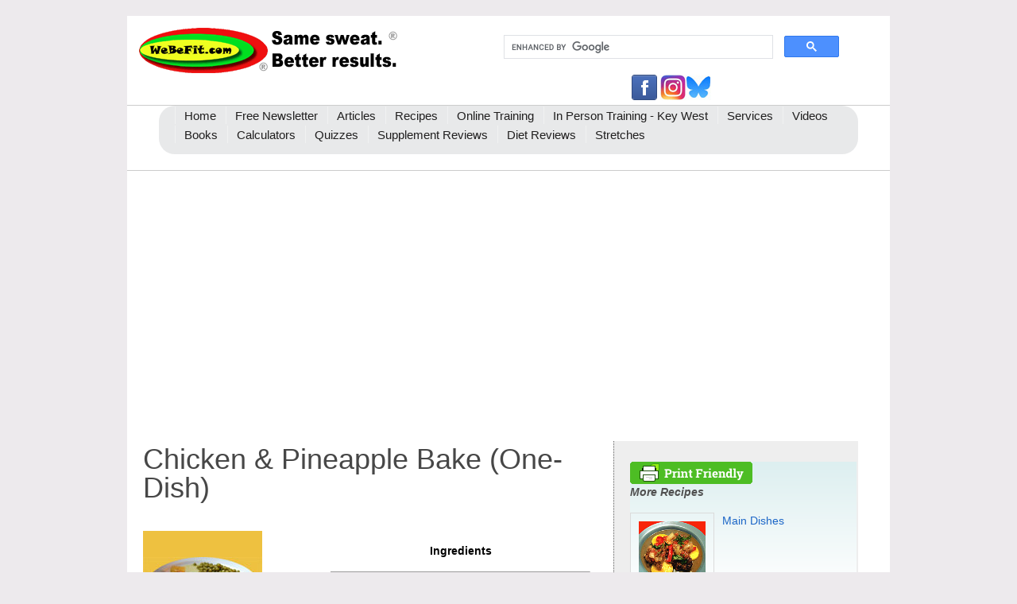

--- FILE ---
content_type: text/html
request_url: https://www.webefit.com/Recipes/Main_Dishes/rec_mnd_044.html
body_size: 3381
content:
<!DOCTYPE html PUBLIC "-//W3C//DTD XHTML 1.0 Transitional//EN" "http://www.w3.org/TR/xhtml1/DTD/xhtml1-transitional.dtd">

<html xmlns="https://www.w3.org/1999/xhtml"><!-- InstanceBegin template="../../Templates/main_page.dwt" codeOutsideHTMLIsLocked="false" -->
 
<head>
<!-- Google tag (gtag.js) -->
<script async src="https://www.googletagmanager.com/gtag/js?id=G-HJ8LVHZLM9"></script>
<script>
  window.dataLayer = window.dataLayer || [];
  function gtag(){dataLayer.push(arguments);}
  gtag('js', new Date());

  gtag('config', 'G-HJ8LVHZLM9');
</script>
  <meta name="viewport" content="width=device-width, initial-scale=1" />
  <meta http-equiv="Content-Type" content="text/html; charset=utf-8" />
  <!-- InstanceBeginEditable name="doctitle" -->
<title>Chicken &amp; Pineapple Bake (One-Dish)</title>
<meta name="Description" content="Chicken & Pineapple Bake (One-Dish)" />
<meta name="Author" content="Eden Entertainment Limited, Inc. and WeBeFit." />
<meta name="keywords" content="WeBeFit Recipes, WeCookFit, Healthy Recipes, Appetizers" />
<meta name="Copyright" content="Eden Entertainment Limited, Inc." />
<meta name="pinterest" content="nopin" />
<meta name="Rating" content="General" />
<meta name="Revisit-After" content="7 Days" />
<!-- InstanceEndEditable -->
 <link href="../../stylesheets/reset.css" rel="stylesheet" type="text/css" />
  <link href="../../stylesheets/index.css" rel="stylesheet" type="text/css" />
<script type="text/javascript" src="../../scripts/browser-compatibility.js"></script>
  <!-- InstanceBeginEditable name="head" -->
<style type="text/css">
.main_wrapper.cf .content.cf .about_content .team_box.cf .team_text hr {
	color: #000;
}
</style>
<!-- InstanceEndEditable -->
  <script type="text/javascript" src="../../includes/extendjQuery.js"></script>
  <link href="https://fonts.googleapis.com/css?family=Roboto:400,300,300italic,400italic,500,500italic,700,700italic,900,900italic" rel="stylesheet" type="text/css" />
  <link href="https://fonts.googleapis.com/css?family=Roboto:400,300,300italic,400italic,500,500italic,700,700italic,900,900italic" rel="stylesheet" type="text/css" />
  <link href="https://fonts.googleapis.com/css?family=Open+Sans:300italic,400italic,600italic,700italic,800italic,400,600,300,700,800" rel="stylesheet" type="text/css" />
  <link href="https://fonts.googleapis.com/css?family=Roboto:400,300,300italic,400italic,500,500italic,700,700italic,900,900italic" rel="stylesheet" type="text/css" />
  <link href="https://fonts.googleapis.com/css?family=Open+Sans:300italic,400italic,600italic,700italic,800italic,400,600,300,700,800" rel="stylesheet" type="text/css" />
  <link href="https://fonts.googleapis.com/css?family=Open+Sans:300italic,400italic,600italic,700italic,800italic,400,600,300,700,800" rel="stylesheet" type="text/css" />
  <link href="https://fonts.googleapis.com/css?family=Open+Sans:300italic,400italic,600italic,700italic,800italic,400,600,300,700,800" rel="stylesheet" type="text/css" />
  <script type="text/javascript" src="../../includes/FlexiMenus2/fleximenus2.js"></script>
  <link href="../../includes/FlexiMenus2/CSSMenu_CSSMenu1.css" rel="stylesheet" type="text/css" />
  <link rel="shortcut icon" href="/favicon_new.ico">
</head>
 <body>
  <div class="main_wrapper cf">
   <div class="btns">
    <div class="logo_holder"></div>
    <div class="search_holder">
	<script async src="https://cse.google.com/cse.js?cx=f6e2051cb5c214a78">
</script>
<div class="gcse-search"></div>
	<script type="text/javascript" src="https://www.google.com/coop/cse/brand?form=cse-search-box&amp;lang=en"></script>
     <div align="center"><a href="https://www.facebook.com/WeBeFit" target="new"><img src="../../images/xtd_facebook_button.png" width="32" height="32" alt="Facebook" longdesc="https://www.facebook.com/WeBeFit"/></a>  <a href="https://www.instagram.com/webefit/" target="new"><img src="../../images/InstagramLogo.jpg" width="32" height="32" alt="Instagram" longdesc="https://twitter.com/WeBeFit"/></a><a href="https://bsky.app/profile/webefit.bsky.social" target="new"><img src="../../images/BlueSkyLogo.jpg" width="32" height="32" alt="Blue Sky Social" /></a></div>
    </div>
    <div class="nav_holder cf">
     <form id="form1" name="form1" enctype="multipart/form-data" method="post" action=""></form>
     <div id="CSSMenu1_container" class="FM2_CSSMenu1_container">
<ul id="CSSMenu1" class="FM2_CSSMenu1">
  <!-- version=2.0.217;name=CSSMenu1;baseskin=skin14;colorscheme=light_blue;type=horizontal; -->
  <li> <a href="../../index.html" target="_self"><font class="leaf">Home</font></a> </li>
  <li> <a href="../../resources/mailer.html" target="_self"><font class="leaf">Free Newsletter</font></a> </li>
  <li> <a href="../../articles/articles_Main.html" target="_self"><font class="leaf">Articles</font></a> </li>
  <li> <a href="../recipes.html" target="_self"><font class="leaf">Recipes</font></a> </li>
  <li> <a href="../../resources/onlinetraining.html" target="_self"><font class="leaf">Online Training</font></a> </li>
  <li> <a href="../../resources/contact.html" target="_self"><font class="leaf">In Person Training - Key West</font></a> </li>
  <li> <a href="../../fitnessprograms/Fitness_Programs.html" target="_self"><font class="leaf">Services</font></a> </li>
  <li> <a href="../../slideshows/Videos.html" target="_self"><font class="leaf">Videos</font></a> </li>
  <li> <a href="../../books/Books.html" target="_self"><font class="leaf">Books</font></a> </li>
  <li> <a href="../../Calculators/calculators.html" target="_self"><font class="leaf">Calculators</font></a> </li>
  <li> <a href="../../Calculators/Quizzes.html" target="_self"><font class="leaf">Quizzes</font></a> </li>
  <li> <a href="../../supplements/SupplementMain.html" target="_self"><font class="leaf">Supplement Reviews</font></a> </li>
  <li> <a href="../../Diets/Diets_Main.html" target="_self"><font class="leaf">Diet Reviews</font></a> </li>
  <li> <a href="../../Stretch/Stretch_Main.html" target="_self"><font class="leaf">Stretches</font></a> </li>
</ul>
<script type="text/javascript">
       registerFlexiCSSMenu("CSSMenu1", {"menuType":"horizontal","effectSub":{"name":"slide","direction":"up","duration":250,"easing":"swing","useFade":true},"effectRest":{"name":"slide","direction":"left","duration":250,"easing":"swing","useFade":true},"effectSubTwo":null,"options":{"preset":"fixed","enableTablet":true,"enableMobile":true,"mobileMaxWidth":640,"tabletMaxWidth":1023,"tabletCloseBtnLabel":"Close","tabletCloseBtnEnable":true,"align":"center"}});
      </script>
     </div> <a class="FM2_mobile_button" id="FM2_CSSMenu1_mobile_button"><span class="caption">Menu</span></a> 
    </div>
   </div>
   <div class="content cf"> <!-- InstanceBeginEditable name="ContentRegion" -->
    <div class="about_content">
      <h2 class="title">Chicken &amp; Pineapple Bake (One-Dish)</h2>
      <div class="team_box cf">
        <div class="team_image_holder">
          <p><font size="-1"><img src="Main_Dish_Images/Food_Chicken_Pineapple.jpg" border="0" alt="Chicken and Pineapple Bake" /></font></p>
          <p align="left">Chicken and Pineapple Bake<br />
            (With Peas)</p>
          <p align="left">Calories 275 (12% from fat)<br />
            Fat 3.6 gram<br />
            Saturated Fat 1 gram<br />
            Trans Fat 0 gram
            <br />
            Cholesterol 73 mg.<br />
            Sodium 77 mg.<br />
            Carb. 28 gram<br />
            Fiber 3 gram<br />
            Sugar 20 gram<br />
            Sugar Alcohol 0 gram
            <br />
            Protein 30 gram<br />
          </p>
          <p align="left">Chicken and Pineapple Bake<br />
            (Without Peas)</p>
          <p align="left">Calories 222 (13% from fat)<br />
            Fat 3 gram<br />
            Saturated Fat 1 gram<br />
            Cholesterol 73 mg.<br />
            Sodium 69 mg.<br />
            Carb. 19 gram<br />
            Fiber .5 gram<br />
            Sugar 16.5 gram<br />
            Sugar Alcohol 0 gram
            <br />
            Protein 27 gram        </p>
        </div>
        <div class="team_text">
          <p align="center"><strong>Ingredients</strong></p>
          <hr align="left" />
          <p align="left">1 can (8 oz) Chunk Pineapple in unsweetened pineapple juice</p>
          <p align="left">4 skinless, boneless chicken breasts (Average weight is 4 oz. raw per chicken breast.)</p>
          <p align="left">1/4 can calcium enriched frozen concentrated orange juice</p>
          <p align="left">4 tsp cinnamon powder</p>
          <p align="left">1 can (15 oz.) no salt added peas<br />
            (Serving size is 1/4 can per person.)</p>
        </div>
      </div>
      <hr align="left" />
      <p align="left">1. Rinse off chicken breast and place in 2 quart shallow baking dish. Pour pineapple and frozen orange juice concentrate in with chicken. Sprinkle 1 tsp. of cinnamon on top of each chicken breast.</p>
      <p align="left">2. COVER and bake at 375 degrees for 45 minutes or until chicken is done. (Chicken is done when it is no longer pink inside.)</p>
      <p align="left">3. Heat up peas and serve.</p>
      <p align="right"><font size="-1"><b>Yield: 4 Servings</b></font></p>
      <hr align="left" />
      <font size="-1"><p align="center"><script async src="//pagead2.googlesyndication.com/pagead/js/adsbygoogle.js"></script>
<!-- Horizontal Banner 320x100 -->
<ins class="adsbygoogle"
     style="display:inline-block;width:320px;height:100px"
     data-ad-client="ca-pub-5324659036618491"
     data-ad-slot="1157139832"></ins>
<script>
(adsbygoogle = window.adsbygoogle || []).push({});
</script><img src="Main_Dish_Images/Food_Chicken_PineappleLT_27.jpg" width="272" height="272" alt="Chicken &amp; Pineapple Bake (One-Dish)" />&nbsp;<br />
      </font>      
      <div class="team_box cf">
        <div class="team_image_holder">
          <p align="center"><img src="../recipe_images/Freezer_Frd_lrg.jpg" alt="This is a Freezer Friendly Recipe!" height="63" width="100" border="0" /></p>
        </div>
        <div class="team_text">
          <p align="left">Freeze individual portions for easy re-heating later.</p>
          <p align="left">Re-heat each chicken breast for approximately 6 to 7 minutes in the microwave.        </p>
        </div>
      </div>
    </div>
    <div class="about_sidebar">
      <ul class="team_list cf">
        <li class="employee"><script>var pfHeaderImgUrl = '';var pfHeaderTagline = '';var pfdisableClickToDel = 0;var pfHideImages = 0;var pfImageDisplayStyle = 'right';var pfDisablePDF = 0;var pfDisableEmail = 0;var pfDisablePrint = 0;var pfCustomCSS = '';var pfBtVersion='1';(function(){var js, pf;pf = document.createElement('script');pf.type = 'text/javascript';if('https:' == document.location.protocol){js='https://pf-cdn.printfriendly.com/ssl/main.js'}else{js='http://cdn.printfriendly.com/printfriendly.js'}pf.src=js;document.getElementsByTagName('head')[0].appendChild(pf)})();</script><a href="http://www.printfriendly.com" style="color:#6D9F00;text-decoration:none;" class="printfriendly" onclick="window.print();return false;" title="Printer Friendly and PDF"><img style="border:none;-webkit-box-shadow:none;box-shadow:none;" src="http://cdn.printfriendly.com/pf-button-big.gif" alt="Print Friendly and PDF"/></a>  <br />
          <em><strong>More Recipes</strong></em>
          <h4><a href="../recipe_main_dishes.html"><img class="image_employee" alt="Main Dishes" src="Main_Dish_Images/ChickenCacciatore.jpg"/></a><a href="../recipe_main_dishes.html" style="text-decoration:none">Main Dishes</a></h4>
          <br />
          <br />
<br />
        </li>
        <li class="employee">
          <div align="left"><a href="../recipe_appetizers.html">Appetizers</a><br />
            <a href="../recipe_breakfast.html">Breakfast</a><br />
            <a href="../recipe_sandwiches.html">Sandwiches</a><br />
            <a href="../recipe_casseroles.html" title="Casseroles">Casseroles </a><br />
            <a href="../recipe_crockpot.html">Crock Pot / Slow Cooker </a><br />
            <a href="../recipe_instantpot.html">Instant Pot </a><br />
            <a href="../recipe_sides.html">Side Dishes</a><br />
            <a href="../recipe_snacks.html">Snacks </a><br />
            <a href="../recipe_salads.html">Salads</a><br />
            <a href="../recipe_soups.html">Soups</a><br />
            <a href="../recipe_bars.html">Protein Bars</a><br />
            <a href="../recipe_shakes.html">Protein Shakes </a><br />
          <a href="../recipe_desserts.html">Desserts </a></div>
        </li>
        <h3>
        </h3>

      <p align="center"><script async src="//pagead2.googlesyndication.com/pagead/js/adsbygoogle.js"></script>
<!-- Square - 200x200 -->
<ins class="adsbygoogle"
     style="display:inline-block;width:200px;height:200px"
     data-ad-client="ca-pub-5324659036618491"
     data-ad-slot="8026101833"></ins>
<script>
(adsbygoogle = window.adsbygoogle || []).push({});
</script><br></ul>
    </div>
    <div align="center"></div>
  <!-- InstanceEndEditable -->
   </div>
   <div class="footer cf">
    <p class="rights">© 2002 - 2025 Eden Entertainment Ltd. Inc. and WeBeFit.com ® | <a href="../../Privacy_Forms/policies_main.html">Legal &amp; Privacy Policies</a> | <a href="../../resources/contact.html">Contact</a> | <a href="../../index.html">Home</a>    </p>
   </div>
  </div>
  
 </body>

<!-- InstanceEnd --></html>

--- FILE ---
content_type: text/html; charset=utf-8
request_url: https://www.google.com/recaptcha/api2/aframe
body_size: 115
content:
<!DOCTYPE HTML><html><head><meta http-equiv="content-type" content="text/html; charset=UTF-8"></head><body><script nonce="28RPc54q5AF5qM4X7_wqhw">/** Anti-fraud and anti-abuse applications only. See google.com/recaptcha */ try{var clients={'sodar':'https://pagead2.googlesyndication.com/pagead/sodar?'};window.addEventListener("message",function(a){try{if(a.source===window.parent){var b=JSON.parse(a.data);var c=clients[b['id']];if(c){var d=document.createElement('img');d.src=c+b['params']+'&rc='+(localStorage.getItem("rc::a")?sessionStorage.getItem("rc::b"):"");window.document.body.appendChild(d);sessionStorage.setItem("rc::e",parseInt(sessionStorage.getItem("rc::e")||0)+1);localStorage.setItem("rc::h",'1770032241415');}}}catch(b){}});window.parent.postMessage("_grecaptcha_ready", "*");}catch(b){}</script></body></html>

--- FILE ---
content_type: text/css
request_url: https://www.webefit.com/stylesheets/index.css
body_size: 3865
content:
body img {
    height: auto;
    max-width:100%;
}
body ul {
    list-style-type: none;
    padding-left:0px;
}
.main_wrapper {
    background-color:#FFFFFF;
    height:auto;
    margin-bottom:0;
    padding:10px;
    margin-left:auto;
    margin-right:auto;
}
.footer {
    background-color:#EDEAED;
    padding:10px;
}
.header {
    margin-top:0px;
    background-image:-webkit-gradient(linear, left top, left bottom, color-stop(0%, #f0f0f0), color-stop(25%, #f5f5f5), color-stop(47%, #fcfcff), color-stop(82%, #ffffff), color-stop(100%, white));
    background-image:-webkit-linear-gradient(top, #f0f0f0 0%, #f5f5f5 25%, #fcfcff 47%, #ffffff 82%, white 100%);
    background-image:-moz-linear-gradient(top, #f0f0f0 0%, #f5f5f5 25%, #fcfcff 47%, #ffffff 82%, white 100%);
    background-image:-o-linear-gradient(top, #f0f0f0 0%, #f5f5f5 25%, #fcfcff 47%, #ffffff 82%, white 100%);
    background-image:-ms-linear-gradient(top, #f0f0f0 0%, #f5f5f5 25%, #fcfcff 47%, #ffffff 82%, white 100%);
    background-image:linear-gradient(to bottom, #f0f0f0 0%, #f5f5f5 25%, #fcfcff 47%, #ffffff 82%, white 100%);
    min-height:148px;
}
.logo_holder {
    padding:10px;
    min-height:71px;
    background:url("../images/WeBeFitMainLogo_01.gif") no-repeat center top;
}
.search_holder {
    margin-top:10px;
    min-height:42px;
    padding-top:15px;
    padding-right:10px;
}
.FM2_CSSMenu1_container {
    min-height: 61px;
}
.form {
    margin-top: 0em;
    min-height:28px;
    margin-bottom:0em;
    padding-top:0px;
    width:228px;
    margin-left:auto;
    margin-right:auto;
}
.search_box {
    height: 28px;
    font-family: Arial, Helvetica, sans-serif;
    color: #9F9F9F;
    line-height: 28px;
    padding-left: 12px;
    padding-right: 10px;
    display: block;
    border: none;
    outline: none;
    background-image:-webkit-gradient(linear, left top, left bottom, color-stop(0%, #d8d8db), color-stop(100%, #f2eff2));
    background-image:-webkit-linear-gradient(top, #d8d8db 0%, #f2eff2 100%);
    background-image:-moz-linear-gradient(top, #d8d8db 0%, #f2eff2 100%);
    background-image:-o-linear-gradient(top, #d8d8db 0%, #f2eff2 100%);
    background-image:-ms-linear-gradient(top, #d8d8db 0%, #f2eff2 100%);
    background-image:linear-gradient(to bottom, #d8d8db 0%, #f2eff2 100%);
    float:left;
}
.search_box_align {
    margin-left: 0px;
}
.gobox {
    cursor: pointer;
    width:29px;
    height:28px;
    display:block;
    float:left;
    max-width:0none;
}
.hmenubar {
    width:auto;
    text-align: center;
    font-size: 0px;
    letter-spacing: 0px;
    word-spacing: 0px;
    display:none;
    margin-top:10px;
    margin-bottom:10px;
    padding:10px;
}
.hmenubar li {
    position: relative;
    border-right: #CCC 1px solid;
}
.hmenubar li a {
    font-family:'Antic', sans-serif;
    font-size: 14px;
    display: block;
    text-decoration: none;
    text-transform: uppercase;
    text-align: center;
    -webkit-border-radius:2px;
    -moz-border-radius:2px;
    border-radius:2px;
    height: auto;
    line-height: 37px;
    color: #797979;
    padding: 0 5px;
}
.hmenubar li a:hover {
    background-image:-webkit-gradient(linear, left top, left bottom, color-stop(0%, #00bffe), color-stop(100%, #047ad4));
    background-image:-webkit-linear-gradient(top, #00bffe 0%, #047ad4 100%);
    background-image:-moz-linear-gradient(top, #00bffe 0%, #047ad4 100%);
    background-image:-o-linear-gradient(top, #00bffe 0%, #047ad4 100%);
    background-image:-ms-linear-gradient(top, #00bffe 0%, #047ad4 100%);
    background-image:linear-gradient(to bottom, #00bffe 0%, #047ad4 100%);
    color: #FFF;
}
.hmenubar li a.clicked {
    background-image:-webkit-gradient(linear, left top, left bottom, color-stop(0%, #00bffe), color-stop(100%, #047ad4));
    background-image:-webkit-linear-gradient(top, #00bffe 0%, #047ad4 100%);
    background-image:-moz-linear-gradient(top, #00bffe 0%, #047ad4 100%);
    background-image:-o-linear-gradient(top, #00bffe 0%, #047ad4 100%);
    background-image:-ms-linear-gradient(top, #00bffe 0%, #047ad4 100%);
    background-image:linear-gradient(to bottom, #00bffe 0%, #047ad4 100%);
    color: #FFF;
}
.nav_holder {
    border-top:1px solid #CCC;
    border-bottom:1px solid #CCC;
    min-height:49px;
    padding-top:15px;
}
.nav_holder:hover {
}
.slideshow {
    margin-top:15px;
    border-bottom-width:1px;
    border-bottom-style:solid;
    border-bottom-color:rgb(204, 204, 204);
    background:url("../images/home_slideshow_placeholder.jpg") no-repeat center top;
    padding:10px;
    min-height:369px;
}
.hover_boxes {
    margin-top:25px;
    cursor:pointer;
    min-height:558px;
}
.box_area {
    background-color:#3B3B3B;
    color:#6C6B6B;
    padding:20px 10px;
    min-height:156px;
    border-left:1px solid;
    border-top:1px none #FFFFFF;
    border-right:1px solid;
    border-bottom:1px solid;
}
.box_area:hover {
    background-color: #D6D3D6;
}
.box_area:hover span {
    color: #6C6B6B;
}
.box_area:hover h2 {
    color: #3B3B3B;
}
.about_us {
    margin-top:36px;
    padding-top:20px;
    padding-bottom:20px;
}
.news_feed {
    border-right:0px dotted;
}
.news_list {
    font-family : Arial, Helvetica, sans-serif;
    text-align : center;
    font-size : 14px;
    line-height : 250%;
    padding:10px;
    min-height:10px;
}
.news_list li {
    line-height: 157%;
    min-height:135px;
}
body {
    font-family: Arial, Helvetica, sans-serif;
    text-align: center;
    line-height: 157%;
    color: #505050;
    font-size: 14px;
    letter-spacing:0px;
    background-color:#EDEAED;
}
body h2 {
    color: white;
    font: normal 36px/40px Arial, Helvetica, sans-serif;
    padding:0;
    line-height: 100%;
    margin-top:0;
    margin-bottom:0;
}
body h3 {
    color: #666;
    font-size: 18px;
    font-weight: bold;
    line-height: 100%;
}
body p {
    font-size: 14px;
}
body a {
    color: #1C66C7;
    font-weight: normal;
}
.description_text {
    color: #B8B8B8;
    font: normal 12px/16px Arial, Helvetica, sans-serif;
    background-color: inherit;
    margin-top:24px;
    margin-bottom:0;
}
.button {
    display: block;
    width: 113px;
    color: white;
    text-decoration:none;
    font: bold 12px/35px Arial, Helvetica, sans-serif;
    text-align: center;
    border-color:#0162B2;
    border-style:solid;
    border-width:1px;
    background-image:-webkit-gradient(linear, left top, left bottom, color-stop(0%, #00bffe), color-stop(100%, #047ed5));
    background-image:-webkit-linear-gradient(top, #00bffe 0%, #047ed5 100%);
    background-image:-moz-linear-gradient(top, #00bffe 0%, #047ed5 100%);
    background-image:-o-linear-gradient(top, #00bffe 0%, #047ed5 100%);
    background-image:-ms-linear-gradient(top, #00bffe 0%, #047ed5 100%);
    background-image:linear-gradient(to bottom, #00bffe 0%, #047ed5 100%);
    -webkit-border-radius:2px;
    -moz-border-radius:2px;
    border-radius:2px;
    margin-top:18px;
    margin-bottom:0;
    margin-left:auto;
    margin-right:auto;
}
.button:hover {
    -webkit-border-radius:2px;
    border-color:#0162B2;
    border-style:solid;
    background-image:-webkit-gradient(linear, left top, left bottom, color-stop(0%, #047ed5), color-stop(100%, #00bffe));
    background-image:-webkit-linear-gradient(top, #047ed5 0%, #00bffe 100%);
    background-image:-moz-linear-gradient(top, #047ed5 0%, #00bffe 100%);
    background-image:-o-linear-gradient(top, #047ed5 0%, #00bffe 100%);
    background-image:-ms-linear-gradient(top, #047ed5 0%, #00bffe 100%);
    background-image:linear-gradient(to bottom, #047ed5 0%, #00bffe 100%);
    -moz-border-radius:2px;
    border-radius:2px;
}
h2.title {
    color: #474747;
    margin-top:0;
    margin-bottom:20px;
}
.employee {
    clear: both;
    min-height: 110px;
    margin-top:10px;
    margin-bottom:10px;
    background-image:-webkit-gradient(linear, left top, left bottom, color-stop(0%, #ddeff0), color-stop(100%, #FFFFFF));
    background-image:-webkit-linear-gradient(top, #ddeff0 0%, #FFFFFF 100%);
    background-image:-moz-linear-gradient(top, #ddeff0 0%, #FFFFFF 100%);
    background-image:-o-linear-gradient(top, #ddeff0 0%, #FFFFFF 100%);
    background-image:-ms-linear-gradient(top, #ddeff0 0%, #FFFFFF 100%);
    background-image:linear-gradient(to bottom, #ddeff0 0%, #FFFFFF 100%);
}
.client_review {
    padding-bottom:20px;
}
.description_button {
    font-family: Arial, Helvetica, sans-serif;
    font-size: 12px;
    line-height: 28px;
    color: #919191;
    width: 108px;
    height: 37px;
    text-align: center;
    background-color: #D5D5D5;
    display: block;
    text-decoration:none;
    margin-top:0;
    margin-bottom:20px;
    margin-left:auto;
    margin-right:auto;
    padding-top:10px;
}
.description_button:hover {
    color: #FFF;
    background-color:#3B3B3B;
}
.news {
    margin-top:25px;
    font-family: Arial, Helvetica, sans-serif;
    font-size: 12px;
    line-height: 16px;
    color: #01B6F9;
    font-weight: bold;
    background-color: inherit;
    text-align:left;
}
.paragraph {
    font-family: Arial, Helvetica, sans-serif;
    font-size: 12px;
    line-height: 16px;
    color: #919191;
    background-color: inherit;
    margin-top: 10px;
}
.client {
    width:96px;
    height:99px;
    background-color:#EAEAEA;
    padding:10px;
    float:left;
    border:#CCC 1px solid;
    margin-right:20px;
}
.review_text {
    padding:0 10px 10px 10px;
    min-height:119px;
}
.revtitle {
    font-family: Arial, Helvetica, sans-serif;
    font-size: 16px;
    line-height: 18px;
    color: #3B3B3B;
    background-color: inherit;
    padding:0;
    margin-top:0;
    margin-bottom:20px;
    text-align:left;
}
.revtext {
    font-family: Arial, Helvetica, sans-serif;
    font-size: 12px;
    line-height: 16px;
    color: #919191;
    background-color: inherit;
    margin-top:3px;
    margin-bottom:0;
    text-align:left;
}
.readmore_review {
    font-family:Arial, Helvetica, sans-serif;
    font-size:12px;
    line-height:16px;
    font-weight:bold;
    color:rgb(145, 145, 145);
    margin-top:15px;
    display:block;
    text-decoration:none;
    text-align:left;
    min-height:15px;
    background:no-repeat left center;
    padding-left:0px;
}
.readmore_review:hover {
    color:rgb(1, 182, 249);
    background-image:url(../images/arowreadmorehover.png);
    background-repeat:no-repeat;
    background-position:66px 5px;
}
.rights {
    font-family: Arial, Helvetica, sans-serif;
    font-size: 12px;
    color: #3B3B3B;
    background-color: inherit;
    text-align: center;
    margin-top:0em;
    margin-bottom:0em;
}
a.privacy {
    font-family: Arial, Helvetica, sans-serif;
    font-size: 12px;
    line-height: 16px;
    color: #0A93C9;
    background-color: inherit;
    text-decoration:none;
}
a.privacy:hover {
    text-decoration:underline;
}
/*about.css starts here */
 .content {
    margin-top:25px;
}
.services_list {
    font-family : Arial, Helvetica, sans-serif;
    text-align : center;
    font-size : 14px;
    line-height : 250%;
    padding:10px;
    min-height:10px;
    margin-left:auto;
    margin-right:auto;
}
.services_list li {
    line-height: 157%;
}
.main_form_holder {
    margin-top:20px;
    margin-bottom:20px;
}
.form_main_holder {
    min-height: 485px;
    padding:0 20px;
    margin-top:20px;
    margin-bottom:20px;
    border-right:1px dotted #000000;
}
.main_map_holder {
    margin-top:20px;
    margin-bottom:20px;
    padding-top:0;
    padding-bottom:0;
}
.about_content {
    border-right:1px dotted;
    padding-top:5px;
    padding-bottom:0;
}
.about_sidebar {
    padding-top:5px;
    background-color:#eeeeee;
}
.about_sidebar_align {
    margin-right: auto;
}
.about_sidebar_align {
    margin-left: auto;
}
.element {
    width: 607px;
    margin-left:auto;
    margin-right:auto;
    background-color:#eeeeee;
}
.team_list {
    font-family : Arial, Helvetica, sans-serif;
    text-align : center;
    font-size : 14px;
    line-height : 250%;
    padding:10px;
    min-height:10px;
}
.team_list li {
    line-height: 157%;
}
.company_description {
    font-family: Arial, Helvetica, sans-serif;
    font-size: 12px;
    line-height: 16px;
    color: #919191;
    background-color: inherit;
}
.about_list {
    padding:10px;
    min-height:10px;
}
.about_list li {
    padding-bottom:9px;
    background-image:url(../images/arowreadmore.png);
    background-repeat:no-repeat;
    background-position:0px 5px;
    padding-left:16px;
}
.about_list a {
    font-family: Arial, Helvetica, sans-serif;
    font-size: 12px;
    line-height: 16px;
    color: #919191;
    background-color: inherit;
    display: block;
    text-decoration: none;
}
.about_list a:hover {
    color:#666;
}
.team_image_holder {
    padding:10px;
    min-height:10px;
}
.team_image_holder {
    padding:10px;
    min-height:10px;
}
.team_text {
    padding:10px;
    min-height:10px;
}
.team_text {
    font-family: Arial, Helvetica, sans-serif;
    color: #919191;
    background-color: inherit;
    padding:10px;
}
.about_team {
    font-size: 12px;
    line-height: 16px;
}
.about_list li {
    color: #616061;
}
.image_employee {
    border-color: #DBDBDB;
    border-style:solid;
    height:84px;
    border-width:1px;
    width:84px;
    padding:10px;
    margin-left:auto;
    margin-right:auto;
    display:block;
    margin-bottom:10px;
}
.about_sidebar p {
    font-family: Arial, Helvetica, sans-serif;
    font-size: 11px;
    line-height: 16px;
    color: #919191;
    background-color: inherit;
    width: auto;
    margin-top: 8px;
}
.em_pos {
    color: #3B3B3B;
    font-size: 11px;
    text-align:left;
}
.team_img {
    border-color: #CCCCCC;
    border-style:solid;
    min-height:164px;
    border-width:1px;
    padding:10px;
    width:184px;
    margin-top:20px;
}
.name, .email, .phone {
    width: 137px;
}
.confirm label {
    display: block;
    position: relative;
    min-height: 60px;
}
.confirm input {
    display: block;
    outline: none;
    padding: 0 15px;
    width: 80%;
    height: 48px;
    font-family: Arial, Helvetica, sans-serif;
    font-size: 12px;
    line-height: 16px;
    color: #919191;
    background-color: white;
    border: 1px solid #E7E7E7;
    margin-top:0;
    margin-bottom:10px;
    margin-left:auto;
    margin-right:auto;
}
.confirm label.message {
    min-height: 170px;
    width:110px;
}
.confirm textarea {
    resize: none;
    overflow: auto;
    display: block;
    outline: none;
    padding: 10px 15px;
    width: 80%;
    height: 128px;
    font-family: Arial, Helvetica, sans-serif;
    font-size: 12px;
    line-height: 16px;
    color: #919191;
    background-color: white;
    border: 1px solid #E7E7E7;
    margin-top:0;
    margin-bottom:10px;
    margin-left:auto;
    margin-right:auto;
}
.button-small {
    min-width: 89px;
    padding-left: 10px;
    padding-right: 10px;
    text-align: center;
    display: inline-block;
    color: #FCFBF7;
    font: bold 12px/35px Arial, Helvetica, sans-serif;
    line-height: 27px;
    -webkit-border-radius: 2px;
    position: relative;
    margin-right:20px;
    text-decoration:none;
    background-image: -webkit-gradient(linear, left top, left bottom, color-stop(0%, #00BFFE), color-stop(100%, #047ED5));
    background-image: -webkit-linear-gradient(top, #00BFFE 0%, #047ED5 100%);
    background-image: -moz-linear-gradient(top, #00BFFE 0%, #047ED5 100%);
    background-image: -o-linear-gradient(top, #00BFFE 0%, #047ED5 100%);
    background-image: -ms-linear-gradient(top, #00BFFE 0%, #047ED5 100%);
    background-image: linear-gradient(to bottom, #00BFFE 0%, #047ED5 100%);
    -moz-border-radius: 2px;
    border-radius: 2px;
    width:89px;
    min-height:34px;
    padding-top:10px;
}
.button-small:hover {
    background-image:-webkit-gradient(linear, left top, left bottom, color-stop(0%, #047ed5), color-stop(100%, #00bffe));
    background-image:-webkit-linear-gradient(top, #047ed5 0%, #00bffe 100%);
    background-image:-moz-linear-gradient(top, #047ed5 0%, #00bffe 100%);
    background-image:-o-linear-gradient(top, #047ed5 0%, #00bffe 100%);
    background-image:-ms-linear-gradient(top, #047ed5 0%, #00bffe 100%);
    background-image:linear-gradient(to bottom, #047ed5 0%, #00bffe 100%);
}
.google_map {
    padding:10px;
}
.company_address_text {
    margin-top:30px;
    font-family: Arial, Helvetica, sans-serif;
    font-size: 12px;
    line-height: 16px;
    color: #919191;
    background-color: inherit;
}
.company_name {
    font-family: Arial, Helvetica, sans-serif;
    font-size: 14px;
    line-height: 16px;
    color: #01B6F9;
    font-weight: bold;
    background-color: inherit;
}
.services_holder {
    clear: both;
    min-height: 600px;
    margin-bottom:20px;
}
.services_row {
    clear: both;
    min-height: 170px;
    margin-top:30px;
    padding-bottom:30px;
}
.service_nugget {
    min-height: 191px;
    margin-left: 0px;
    margin-bottom:30px;
    display:inline-block;
}
.image {
    padding-top:10px;
    padding-bottom:10px;
}
.services_main_text {
    font-family: Arial, Helvetica, sans-serif;
    font-size: 12px;
    line-height: 16px;
    color: #919191;
    border-right-width:1px;
    border-bottom:1px dotted #303030;
    padding:10px;
}
.service_text {
    font-family: Arial, Helvetica, sans-serif;
    font-size: 13px;
    line-height: 16px;
    color: #919191;
    padding-right:10px;
    margin-top:10px;
    margin-bottom:10px;
}
.service_title:hover {
    color: #01B6F9;
    cursor:pointer;
}
h3.service_title {
    min-height: 13px;
    margin-top: 0px;
    margin-bottom: 15px;
    font-size: 18px;
    line-height: 110%;
    color: #474747;
    font-weight: lighter;
}
.nav_holder select {
    display: inline-block;
    width: 90%;
    height: 30px;
}
.contact_form_unit_wrapper {
    width: auto;
    min-height: 299px;
    float: none;
}
.contact_form {
    float: none;
}
.btns {
    min-height: 34px;
}
#imageField4 {
    padding:4px;
}
.element1 {
    background-color: #ffffcc;
}
.customClass35 {
    margin-left: auto;
    margin-right:auto;
    background-color:#eeeeee;
}
.element6 {
    background-color: #ffffcc;
}
.customClass36 {
    background-color: #ffffcc;
}
.customClass37 {
    background-color: #ffffcc;
}
.element2 {
    background-color: #ffffcc;
}
.element7 {
    background-color: #ffffcc;
}
.customClass39 {
    background-color: #ffffcc;
}
.customClass15 {
    background-color: #ffffcc;
}
.customClass26 {
    background-color: #ffffcc;
}
.customClass19 {
    background-color: #ffffcc;
}
.customClass16 {
    background-color: #ffffcc;
}
.customClass27 {
    background-color: #ffffcc;
}
.customClass20 {
    background-color: #ffffcc;
}
.customClass17 {
    background-color: #ffffcc;
}
.customClass28 {
    background-color: #ffffcc;
}
.customClass21 {
    background-color: #ffffcc;
}
.customClass18 {
    background-color: #ffffcc;
}
.customClass29 {
    background-color: #ffffcc;
}
.customClass22 {
    background-color: #ffffcc;
}
.customClass24 {
    background-color: #eeeeee;
}
.customClass23 {
    background-color: #eeeeee;
}
.customClass25 {
    background-color: #ffffcc;
}
.customClass30 {
    background-color: #ffffcc;
}
.customClass31 {
    background-color: #ffffcc;
}
.customClass32 {
    background-color: #ffffcc;
}
.customClass33 {
    background-color: #eeeeee;
}
.customClass34 {
    background-color: #eeeeee;
}
.element3 {
    background-color: #eeeeee;
}
.element4 {
    background-color: #eeeeee;
}
.element5 {
    background-color: #eeeeee;
}
.element8 {
    background-color: #eeeeee;
}
.element9 {
    background-color: #eeeeee;
}
.element10 {
    background-color: #eeeeee;
}
.element11 {
    background-color: #eeeeee;
}
.customClass46 {
    background-color: #eeeeee;
}
.element30 {
    background-color: #eeeeee;
}
.element12 {
    background-color: #eeeeee;
}
.customClass {
    background-color: #eeeeee;
}
.element13 {
    background-color: #eeeeee;
}
.customClass1 {
    background-color: #eeeeee;
}
p.paragraph1 {
    text-align: left;
}
.customClass2 {
    background-color: #eeeeee;
    text-align:center;
}
.customClass3 {
    background-color: #ffffcc;
    text-align:right;
}
.customClass4 {
    background-color: #ffffcc;
}
span.span {
    background-color: #ffffcc;
}
.element14 {
    background-color: #eeeeee;
}
@media only screen and (min-width : 641px) {
    body img {
        height: auto;
        max-width:none;
    }
    body {
        min-width:960px;
        text-align: left;
    }
    body ul {
        list-style-type: disc;
        padding-left:40px;
    }
    .hmenubar {
        display: block;
    }
    .nav_holder select {
        display: none;
    }
    .hmenubar li {
        padding: 0 5px;
        display: inline-block;
    }
    .main_wrapper {
        clear: both;
        width: 960px;
        margin-right: auto;
        margin-left: auto;
        min-height: 700px;
        margin-top:20px;
        padding:0;
    }
    .footer {
        min-height: 21px;
        padding-right: 0px;
        padding-top: 33px;
        padding-bottom: 33px;
        padding-left: 0px;
    }
    .header {
        clear: both;
        min-height: 174px;
        margin-left: 20px;
        margin-right: 20px;
        margin-top:20px;
    }
    .logo_holder {
        float: left;
        width: 445px;
        min-height: 92px;
        margin-left: 15px;
        padding: 0px;
        background-position:0px 15px;
    }
    .search_holder {
        float: left;
        width: 450px;
        min-height: 83px;
        padding-top:0;
    }
    form {
        float: right;
        margin-right: 20px;
    }
    .customClass35 {
        width: 341px;
        margin-left:auto;
        margin-right:auto;
        float:none;
    }
    .form {
        margin-top: 0;
        margin-bottom: 0;
        min-height: 55px;
        margin-left:0;
        margin-right:0;
        width:238px;
    }
    .search_box {
        float: left;
        margin-right: 0px;
        width:162px;
    }
    .gobox {
        float: left;
        height:28px;
        width:30px;
    }
    .hmenubar {
        list-style: none;
        padding: 0;
        margin-right: auto;
        margin-left: auto;
        text-align: center;
    }
    .hmenubar li a {
        text-align: center;
    }
    .nav_holder {
        clear: both;
        min-height: 81px;
        padding-top:0;
    }
    .slideshow {
        clear: both;
        min-height: 369px;
        margin-left: 20px;
        margin-right: 20px;
        padding: 0px;
        background-position:50% 0%;
    }
    .hover_boxes {
        clear: both;
        min-height: 241px;
        margin-left: 20px;
        margin-right: 20px;
    }
    .box_area {
        float: left;
        width: 263px;
        min-height: 265px;
        margin-right: 1px;
        padding: 20px;
        border-left-width:1px;
        border-right-width:1px;
    }
    .about_us {
        clear: both;
        min-height: 328px;
        padding-right: 40px;
        padding-left: 40px;
    }
    .news_feed {
        float: left;
        width: 286px;
        min-height: 312px;
        border-right-width:1px;
    }
    .news_list {
        list-style-type: none;
        padding-left: 0px;
        text-align: left;
        padding-right: 0px;
        padding-top: 0px;
        padding-bottom: 0px;
    }
    .client_box {
        float: left;
        width: 572px;
        min-height: 328px;
        padding-left: 20px;
    }
    body h2 {
        margin-right: 0;
        margin-left: 0;
    }
    .description_text {
        margin-right: 0;
        margin-left: 0;
    }
    .button {
        text-align: center;
        margin-right: auto;
        margin-left: auto;
    }
    h2.title {
        margin-right: 0;
        margin-left: 0;
    }
    .employee {
        width: 285px;
        margin-bottom:0;
        margin-top:5px;
    }
    .client_review {
        clear: both;
        min-height: 121px;
        width: 572px;
    }
    .description_button {
        text-align: center;
        margin-right: 0px;
        margin-left: 0px;
        width:81px;
        height:28px;
        padding-top:0;
        float:left;
    }
    .paragraph {
        width: 244px;
    }
    .review_text {
        float: left;
        min-height: 100px;
        width: 433px;
        padding-left: 20px;
        padding-right: 0px;
        padding-top: 0px;
        padding-bottom: 0px;
    }
    .revtitle {
        margin-right: 0;
        margin-left: 0;
        text-align:left;
    }
    .revtext {
        width: 403px;
        margin-right: 0;
        margin-left: 0;
        text-align:left;
    }
    .rights {
        text-align: center;
    }
    .content {
        min-height: 345px;
    }
    .services_content {
        float: left;
        min-height: 345px;
        width: 920px;
        padding-left: 20px;
        padding-right: 20px;
    }
    .services_list {
        list-style-type: none;
        padding-left: 0px;
        text-align: left;
        padding-right: 0px;
        padding-top: 0px;
        padding-bottom: 0px;
        width:724px;
        margin-left:auto;
        margin-right:auto;
    }
    .main_form_holder {
        float: left;
        width: 490px;
        min-height: 463px;
        padding-left: 20px;
        padding-right: 20px;
    }
    .main_map_holder {
        float: left;
        width: 365px;
        min-height: 483px;
        padding-right: 20px;
        padding-left: 40px;
    }
    .about_content {
        float: left;
        width: 567px;
        min-height: 511px;
        padding-right: 25px;
        padding-left: 20px;
    }
    .about_sidebar {
        float: left;
        width: 287px;
        min-height: 417px;
        padding-left: 20px;
    }
    .element {
        margin-left: auto;
        margin-right:auto;
        width:320px;
    }
    .team_list {
        list-style-type: none;
        padding-left: 0px;
        text-align: left;
        padding-right: 0px;
        padding-top: 0px;
        padding-bottom: 0px;
    }
    .about_list {
        list-style-type: none;
        padding-right: 0px;
        padding-top: 0px;
        padding-bottom: 0px;
    }
    .team_box {
        clear: both;
        min-height: 239px;
    }
    .team_image_holder {
        margin-left: 0px;
        padding: 0px;
    }
    .team_image_holder {
        float: left;
        width: 216px;
        min-height: 239px;
        padding: 0px;
    }
    .team_text {
        float: left;
        width: 346px;
        min-height: 209px;
        margin-left: 20px;
        padding: 0px;
    }
    .team_text {
        width: 327px;
        padding: 15px 0;
        color: #000;
    }
    .description_unit_wrapper {
        width: 178px;
        min-height: 110px;
        float: left;
        margin-left:0;
    }
    .description {
        min-height: 102px;
        margin-left: 20px;
        padding: 0px;
    }
    .contact_form_unit_wrapper {
        width: 100%;
        min-height: 299px;
        float: left;
    }
    .contact_form {
        float: none;
    }
    .confirm label {
        width: 344px;
    }
    .confirm input {
        width: 100%;
        margin-right: 0;
        margin-left: 0;
        margin-bottom:10px;
    }
    .confirm textarea {
        width: 100%;
        margin-right: 0;
        margin-left: 0;
        margin-bottom:10px;
    }
    .button-small {
        text-align: center;
        margin-right: 20px;
        min-width:60px;
        width:auto;
        min-height:0;
        padding-top:0;
    }
    .google_map {
        padding: 15px 0 0 0;
    }
    .company_address_text {
        width: 403px;
    }
    .service_nugget {
        width: 310px;
        float: left;
        margin-left: 10px;
    }
    .image {
        float: left;
        border-style: solid;
        border-width: 0px;
        border-color: #CCCCCC;
        padding-right: 10px;
        padding-left: 10px;
    }
    .services_main_text {
        float: left;
        min-height: 170px;
        width: 279px;
        margin-left: 10px;
        padding-right: 0px;
        padding-top: 0px;
        padding-bottom: 20px;
        padding-left: 0px;
    }
    .readmore_review {
        width: auto;
        text-align:left;
        margin-left:0;
        margin-right:0;
        min-height:0;
        background-position:66px 5px;
        padding-left:0;
        background-image:url(../images/arowreadmore.png);
    }
    .search_box_align {
        margin-left: 24px;
    }
    .client {
        margin-right: 0;
    }
    .news {
        text-align: left;
    }
    .em_pos {
        text-align: left;
    }
    .image_employee {
        margin-left: 0;
        margin-right:10px;
        float:left;
        display:inline;
        margin-bottom:0;
    }
    .description p {
        width: 152px;
    }
    .hmenubar li.item {
        padding-left: 5px;
        padding-right:5px;
    }
    .about_sidebar_align {
        margin-left: 153px;
    }
}

--- FILE ---
content_type: text/css
request_url: https://www.webefit.com/includes/FlexiMenus2/CSSMenu_CSSMenu1.css
body_size: 3936
content:
ul.FM2_CSSMenu1, ul.FM_CSS_reset, ul.FM2_CSSMenu1 div, ul.FM2_CSSMenu1 span, ul.FM2_CSSMenu1 ul, ul.FM2_CSSMenu1 li, ul.FM2_CSSMenu1 table, ul.FM2_CSSMenu1 tr, ul.FM2_CSSMenu1 th, ul.FM2_CSSMenu1 td, ul.FM2_CSSMenu1 a {
  background: none repeat top left scroll;
  border-left: 0 none #000000;
  border-top: 0 none #000000;
  border-bottom: 0 none #000000;
  border-right: 0 none #000000;
  margin: 0 0 0 0;
  padding: 0 0 0 0;
  color: Black;
  font-size: 100%;
}
.relativeDiv {
  position: relative;
}
/*************************************************************************************************/
/* I.A. Global resets */
/*************************************************************************************************/
/* I.A.1. Remove list style */
ul.FM2_CSSMenu1, ul.FM2_CSSMenu1 ul {
  list-style-type: none;
  list-style-position: outside;
  list-style-image: none;
}
/* I.A.2. Remove anchor outlines when clicked */
ul.FM2_CSSMenu1 a:active, ul.FM2_CSSMenu1 a:focus {
  outline-style: none;
  -shadow: 0px 2px 2px rgba(0,0,0,0.5);
}
/* I.A.3. Force block display on lists and list items */
ul.FM2_CSSMenu1, ul.FM2_CSSMenu1 ul {
  display: block;
}
ul.FM2_CSSMenu1 li {
  display: block;
}
/* I.A.4. Hide span overflow */
ul.FM2_CSSMenu1 span,ul.FM2_CSSMenu1 font {
  /*overflow: hidden;*/
}
/* I.A.5. Display and positioning for containers */
ul.FM2_CSSMenu1 {
  position: relative;
  display: inline-block;
  width: auto;
}
div.FM2_CSSMenu1_container {
  z-index: 9999;
  text-align: center;
}
div.FM2_CSSMenu1_container.stick {
  position: fixed;
  top: 0;
}
*+html ul.FM2_CSSMenu1 {
  display: inline;
}
ul.FM2_CSSMenu1 ul {
  position: absolute;
  z-index: 9999;
  -moz-border-radius-topleft: 9px;
  -webkit-border-top-left-radius: 9px;
  border-top-left-radius: 9px;
  -moz-border-radius-bottomleft: 9px;
  -webkit-border-bottom-left-radius: 9px;
  border-bottom-left-radius: 9px;
  -moz-border-radius-topright: 9px;
  -webkit-border-top-right-radius: 9px;
  border-top-right-radius: 9px;
  -moz-border-radius-bottomright: 9px;
  -webkit-border-bottom-right-radius: 9px;
  border-bottom-right-radius: 9px;
  -moz-box-shadow: none;
  -webkit-box-shadow: none;
  -moz-box-shadow: none;
  -webkit-box-shadow: none;
  box-shadow: none;
  -moz-box-shadow: none;
  -webkit-box-shadow: none;
  border-left-style: solid;
  border-left-color: #eeeeee;
  border-top-style: solid;
  border-top-color: #eeeeee;
  border-bottom-style: solid;
  border-bottom-color: #eeeeee;
  border-right-style: solid;
  border-right-color: #eeeeee;
}
/* I.A.6. Reset margin to 0 for all menu containers */
ul.FM2_CSSMenu1, ul.FM2_CSSMenu1 ul {
  margin: 0 0 0 0;
}
/* I.A.7. Reset padding to 0 for all menu containers */
ul.FM2_CSSMenu1, ul.FM2_CSSMenu1 ul {
  padding: 0 0 0 0;
}
/* I.A.8. Display block for all anchors in list items */
ul.FM2_CSSMenu1 a {
  display: block;
}
/* I.A.9. Display block for all spans in list items, also height 100% */
ul.FM2_CSSMenu1 span,ul.FM2_CSSMenu1 font {
  display: block;
}
/*************************************************************************************************/
/* I.B. Sub-menu visibility */
/*************************************************************************************************/
/* I.B.1. Hide by default all menus of level greater than one */
ul.FM2_CSSMenu1 ul {
  /*display: none;*/
}
/* I.B.2. Establish containing blocks (position: relative) from menu items on hover to be able to position sub-menus */
ul.FM2_CSSMenu1 li {
  position: relative;
}
ul.FM2_CSSMenu1 ul li {
  position: relative;
}
ul.FM2_CSSMenu1 ul ul li {
  position: relative;
}
/* I.B.3. Show submenu when hovering over menu item */
ul.FM2_CSSMenu1 li >ul {
  display: none;
}
/*       * *      * *      * *    ||           ||
	    * * *    * * *    * * *   ||  LEVEL 1  ||
	     * *      * *      * *    ||           ||
*/
/*************************************************************************************************/
/* II.A. Positioning */
/*************************************************************************************************/
/* II.A.1 Left float for horizontal menus (more rows will be generated if available width is overpassed) */
ul.FM2_CSSMenu1 li {
  float: left;
}
/* II.A.2. Offsets for submenus: left, top */
ul.FM2_CSSMenu1 {
  top: auto;
  left: auto;
}
/*************************************************************************************************/
/* II.B. Container design */
/*************************************************************************************************/
/* II.B.1. Background (color, image, image repeat, image position) */
/* II.B.2. Border */
/* II.B.3. Explicit container width/height (optional) */
div.FM2_CSSMenu1_container {
  border-left: 0px none #000000;
  border-top: 0 none #000000;
  border-bottom: 0 none #000000;
  border-right: 0 none #000000;
  float: left;
  width: 800px;
  height: 24px;
  -moz-border-radius-topleft: 20px;
  -webkit-border-top-left-radius: 20px;
  border-top-left-radius: 20px;
  -moz-border-radius-bottomleft: 20px;
  -webkit-border-bottom-left-radius: 20px;
  border-bottom-left-radius: 20px;
  -moz-border-radius-topright: 20px;
  -webkit-border-top-right-radius: 20px;
  border-top-right-radius: 20px;
  -moz-border-radius-bottomright: 20px;
  -webkit-border-bottom-right-radius: 20px;
  border-bottom-right-radius: 20px;
  -moz-box-shadow: none;
  -webkit-box-shadow: none;
  -moz-box-shadow: none;
  -webkit-box-shadow: none;
  box-shadow: none;
  -moz-box-shadow: none;
  -webkit-box-shadow: none;
  background-color: #e8e9ea;
}
/* II.B.4. Container padding */
div.FM2_CSSMenu1_container {
  padding: 0px 20px 0px 20px;
}
/*************************************************************************************************/
/* II.C. Menu item design (default state) */
/*************************************************************************************************/
/* II.C.1. Padding */
/* II.C.2. Border */
/* II.C.3. Background (color, image, image repeat, image position) */
/* II.C.4. Text color */
/* II.C.5. Font size */
/* II.C.6. Font properties (family, weight, style, decoration) */
/* II.C.7. Text align */
/* II.C.8. Cursor */
/* II.C.9. Explicit item width/height, optional */
ul.FM2_CSSMenu1 li a {
  background: url('horizontal/skin14/light_blue/skin14_light_bgimage.fw.png') no-repeat left center scroll;
  border-left: 0 none #000000;
  border-top: 0 none #000000;
  border-bottom: 0 none #000000;
  border-right: 0 none #000000;
  padding: 4px 12px 4px 12px;
  transition: background 0.5s , padding 0.5s , border 0.5s , border-radius 0.5s , color 0.5s;
  -webkit-transition: background 0.5s , padding 0.5s , border 0.5s , border-radius 0.5s , color 0.5s;
  width: auto;
  height: 16px;
  box-shadow: none;
  -moz-box-shadow: none;
  -webkit-box-shadow: none;
}
ul.FM2_CSSMenu1 li a, ul.FM2_CSSMenu1 li a span, ul.FM2_CSSMenu1 li a font {
  font: normal normal normal 15px/120% 'Roboto Condensed',sans-serif;
  color: #201f1f;
  text-decoration: none;
  text-align: center;
  cursor: pointer;
}
/* II.C.10. Menu item spacing */
ul.FM2_CSSMenu1 li {
  padding: 0 0px 0px 0px;
}
/*************************************************************************************************/
/* II.D. Menu item design (hover state) */
/*************************************************************************************************/
/* II.D.*. Any of II.C. may be changed but colors should be the most common */
ul.FM2_CSSMenu1 li.hovered >a {
  border-left: 1px solid #dfdfdf;
  border-top: 0 none #000000;
  border-bottom: 0px solid #ff6633;
  border-right: 0 none #000000;
}
ul.FM2_CSSMenu1 li:hover >a,ul.FM2_CSSMenu1 li.hover >a {
  background: #00bfff url('horizontal/skin14/light_blue/skin14_light_bgimage.fw.png') no-repeat left center scroll;
  border-left: 0px none #dfdfdf;
  border-top: 0 none #000000;
  border-bottom: 0 none #000000;
  border-right: 0 none #000000;
  padding: 4px 12px 4px 12px;
  height: 16px;
}
ul.FM2_CSSMenu1 li.hovered >a, ul.FM2_CSSMenu1 li.hovered >a span, ul.FM2_CSSMenu1 li.hovered >a font {
  font: normal normal bold 13px/100% Tahoma,Geneva,sans-serif;
  color: #212121;
  text-decoration: none;
  text-align: center;
  cursor: pointer;
}
ul.FM2_CSSMenu1 li:hover >a,ul.FM2_CSSMenu1 li.hover >a, ul.FM2_CSSMenu1 li:hover >a span, ul.FM2_CSSMenu1 li.hover >a span, ul.FM2_CSSMenu1 li:hover >a font, ul.FM2_CSSMenu1 li.hover >a font {
  font: normal normal normal 15px/120% 'Roboto Condensed',sans-serif;
  color: rgba(0,0,0,0.45);
  text-decoration: none;
  text-align: center;
  cursor: pointer;
}
/*************************************************************************************************/
/* II.E. Has children icon (default state) */
/*************************************************************************************************/
ul.FM2_CSSMenu1 li a span {
  background-repeat: no-repeat;
  background-position: center bottom;
  background-image: url('horizontal/skin14/light_blue/mmarrow_light.png');
}
ul.FM2_CSSMenu1 li a span, ul.FM2_CSSMenu1 li a font {
  padding: 0px 0px 6px 0px;
}
/*************************************************************************************************/
/* II.F. Has children icon (hover state) */
/*************************************************************************************************/
ul.FM2_CSSMenu1 li.hovered >a span {
  padding: 0px 0px 0px 0px;
  background-image: none;
  background-repeat: no-repeat;
  background-position: right center;
}
ul.FM2_CSSMenu1 li:hover >a span,ul.FM2_CSSMenu1 li.hover >a span {
  background-repeat: no-repeat;
  background-position: center bottom;
  background-image: url('horizontal/skin14/light_blue/mmarrow_dark.png');
}
ul.FM2_CSSMenu1 li:hover >a span,ul.FM2_CSSMenu1 li.hover >a span, ul.FM2_CSSMenu1 li:hover >a font,ul.FM2_CSSMenu1 li.hover >a font {
  padding: 0px 0px 6px 0px;
}
ul.FM2_CSSMenu1 li a.sel span {
  background-repeat: no-repeat;
  background-position: center bottom;
  background-image: url('horizontal/skin14/light_blue/mmarrow_dark.png');
}
ul.FM2_CSSMenu1 li a.sel span, ul.FM2_CSSMenu1 li a.sel font {
  padding: 0px 0px 6px 0px;
}
/*************************************************************************************************/
/* III.B. Item customization */
/*************************************************************************************************/
/* III.B.1. Custom default item style */
ul.FM2_CSSMenu1 li a.sel {
  background: url('horizontal/skin14/light_blue/skin14_light_bgimage.fw.png') no-repeat left center scroll;
  border-top: 0 none #000000;
  border-bottom: 0px none #ffffff;
  border-right: 0px none #000000;
  height: 16px;
}
ul.FM2_CSSMenu1 li a.sel, ul.FM2_CSSMenu1 li a.sel span, ul.FM2_CSSMenu1 li a.sel font {
  font: normal normal normal 15px/120% 'Roboto Condensed',sans-serif;
  color: #333333;
  text-decoration: none;
  text-align: center;
  cursor: pointer;
}
/*       * *      * *      * *    ||           ||
	    * * *    * * *    * * *   ||  LEVEL 2  ||
	     * *      * *      * *    ||           ||
*/
/*************************************************************************************************/
/* II.A. Positioning */
/*************************************************************************************************/
/* II.A.1 Left float for horizontal menus (more rows will be generated if available width is overpassed) */
ul.FM2_CSSMenu1 ul li {
  float: none;
}
/* II.A.2. Offsets for submenus: left, top */
ul.FM2_CSSMenu1 li >.ui-effects-wrapper {
  top: 58px;
  left: 0px;
}
ul.FM2_CSSMenu1 li ul {
  top: 50px;
  left: 0px;
}
/*************************************************************************************************/
/* II.B. Container design */
/*************************************************************************************************/
/* II.B.1. Background (color, image, image repeat, image position) */
/* II.B.2. Border */
/* II.B.3. Explicit container width/height (optional) */
ul.FM2_CSSMenu1 ul {
  width: auto;
  height: auto;
  background-color: #ffffff;
  background-image: none;
  border-left-width: 1px;
  border-top-width: 1px;
  border-bottom-width: 1px;
  border-right-width: 1px;
}
/* II.B.4. Container padding */
ul.FM2_CSSMenu1 ul {
  padding: 0px 20px 10px 20px;
}
/*************************************************************************************************/
/* II.C. Menu item design (default state) */
/*************************************************************************************************/
/* II.C.1. Padding */
/* II.C.2. Border */
/* II.C.3. Background (color, image, image repeat, image position) */
/* II.C.4. Text color */
/* II.C.5. Font size */
/* II.C.6. Font properties (family, weight, style, decoration) */
/* II.C.7. Text align */
/* II.C.8. Cursor */
/* II.C.9. Explicit item width/height, optional */
ul.FM2_CSSMenu1 ul li a {
  background: none no-repeat left center scroll;
  border-left: 0 none #000000;
  border-top: 0 none #000000;
  border-bottom: 1px solid #cccccc;
  border-right: 0 none #000000;
  padding: 15px 0px 15px 0px;
  width: 142px;
  height: auto;
  box-shadow: none;
  -moz-box-shadow: none;
  -webkit-box-shadow: none;
  -moz-border-radius-topleft: 0px;
  -webkit-border-top-left-radius: 0px;
  border-top-left-radius: 0px;
  -moz-border-radius-bottomleft: 0px;
  -webkit-border-bottom-left-radius: 0px;
  border-bottom-left-radius: 0px;
  -moz-border-radius-topright: 0px;
  -webkit-border-top-right-radius: 0px;
  border-top-right-radius: 0px;
  -moz-border-radius-bottomright: 0px;
  -webkit-border-bottom-right-radius: 0px;
  border-bottom-right-radius: 0px;
}
ul.FM2_CSSMenu1 ul li a, ul.FM2_CSSMenu1 ul li a span, ul.FM2_CSSMenu1 ul li a font {
  font: normal normal normal 13px/120% 'Roboto Condensed',sans-serif;
  color: #666666;
  text-decoration: none;
  text-align: left;
  cursor: pointer;
}
/* II.C.10. Menu item spacing */
ul.FM2_CSSMenu1 ul li {
  padding: 0 0px 0px 0px;
}
/*************************************************************************************************/
/* II.D. Menu item design (hover state) */
/*************************************************************************************************/
/* II.D.*. Any of II.C. may be changed but colors should be the most common */
ul.FM2_CSSMenu1 ul li.hovered >a {
  background: #3399ff none no-repeat left center scroll;
  border-left: 0 none #000000;
  border-top: 0 none #000000;
  border-bottom: 0 none #000000;
  border-right: 0 none #000000;
}
ul.FM2_CSSMenu1 ul li:hover >a,ul.FM2_CSSMenu1 ul li.hover >a {
  background: none no-repeat left center scroll;
  border-left: 0 none #000000;
  border-top: 0 none #000000;
  border-bottom: 1px solid #00bfff;
  border-right: 0 none #000000;
  padding: 15px 0px 15px 0px;
  width: 142px;
  height: auto;
}
ul.FM2_CSSMenu1 ul li.hovered >a, ul.FM2_CSSMenu1 ul li.hovered >a span, ul.FM2_CSSMenu1 ul li.hovered >a font {
  font: normal normal normal 12px/100% Arial,Helvetica,sans-serif;
  color: #000000;
  text-decoration: none;
  text-align: left;
  cursor: pointer;
}
ul.FM2_CSSMenu1 ul li:hover >a,ul.FM2_CSSMenu1 ul li.hover >a, ul.FM2_CSSMenu1 ul li:hover >a span, ul.FM2_CSSMenu1 ul li.hover >a span, ul.FM2_CSSMenu1 ul li:hover >a font, ul.FM2_CSSMenu1 ul li.hover >a font {
  font: normal normal normal 13px/120% 'Roboto Condensed',sans-serif;
  color: #00bfff;
  text-decoration: none;
  text-align: left;
  cursor: pointer;
}
/*************************************************************************************************/
/* II.E. Has children icon (default state) */
/*************************************************************************************************/
ul.FM2_CSSMenu1 ul li a span {
  background-repeat: no-repeat;
  background-position: right center;
  background-image: url('horizontal/skin14/light_blue/smarrow.png');
}
ul.FM2_CSSMenu1 ul li a span, ul.FM2_CSSMenu1 ul li a font {
  padding: 0px 0px 0px 0px;
}
/*************************************************************************************************/
/* II.F. Has children icon (hover state) */
/*************************************************************************************************/
ul.FM2_CSSMenu1 ul li.hovered >a span {
  padding: 0px 0px 0px 0px;
  background-image: none;
  background-repeat: no-repeat;
  background-position: right center;
}
ul.FM2_CSSMenu1 ul li:hover >a span,ul.FM2_CSSMenu1 ul li.hover >a span {
  background-repeat: no-repeat;
  background-position: right center;
  background-image: url('horizontal/skin14/light_blue/smarrow.png');
}
ul.FM2_CSSMenu1 ul li:hover >a span,ul.FM2_CSSMenu1 ul li.hover >a span, ul.FM2_CSSMenu1 ul li:hover >a font,ul.FM2_CSSMenu1 ul li.hover >a font {
  padding: 0px 0px 0px 0px;
}
ul.FM2_CSSMenu1 ul li a.sel span {
  background-repeat: no-repeat;
  background-position: right center;
  background-image: url('horizontal/skin14/light_blue/smarrow.png');
}
ul.FM2_CSSMenu1 ul li a.sel span, ul.FM2_CSSMenu1 ul li a.sel font {
  padding: 0px 0px 0px 0px;
}
/*************************************************************************************************/
/* III.B. Item customization */
/*************************************************************************************************/
/* III.B.1. Custom default item style */
ul.FM2_CSSMenu1 ul li a.sel {
  background: none no-repeat left center scroll;
  border-left: 0 none #000000;
  border-top: 0 none #000000;
  border-bottom: 0 none #000000;
  border-right: 0 none #000000;
  width: 142px;
  height: auto;
  padding-bottom: 15px;
  padding-top: 15px;
}
ul.FM2_CSSMenu1 ul li a.sel, ul.FM2_CSSMenu1 ul li a.sel span, ul.FM2_CSSMenu1 ul li a.sel font {
  font: normal normal normal 12px/100% Arial,Helvetica,sans-serif;
  color: #000000;
  text-decoration: none;
  text-align: left;
  cursor: pointer;
}
/*       * *      * *      * *    ||           ||
	    * * *    * * *    * * *   ||  LEVEL 3  ||
	     * *      * *      * *    ||           ||
*/
/*************************************************************************************************/
/* II.A. Positioning */
/*************************************************************************************************/
/* II.A.1 Left float for horizontal menus (more rows will be generated if available width is overpassed) */
ul.FM2_CSSMenu1 ul ul li {
  float: none;
}
/* II.A.2. Offsets for submenus: left, top */
ul.FM2_CSSMenu1 ul .ui-effects-wrapper {
  top: 0px;
  left: 120px;
}
ul.FM2_CSSMenu1 ul ul {
  top: 0px;
  left: 120px;
  box-shadow: none;
  -moz-box-shadow: none;
  -webkit-box-shadow: none;
  -moz-border-radius-topleft: 9px;
  -webkit-border-top-left-radius: 9px;
  border-top-left-radius: 9px;
  -moz-border-radius-bottomleft: 9px;
  -webkit-border-bottom-left-radius: 9px;
  border-bottom-left-radius: 9px;
  -moz-border-radius-topright: 9px;
  -webkit-border-top-right-radius: 9px;
  border-top-right-radius: 9px;
  -moz-border-radius-bottomright: 9px;
  -webkit-border-bottom-right-radius: 9px;
  border-bottom-right-radius: 9px;
  border-left-style: solid;
  border-left-color: #eeeeee;
  border-top-style: solid;
  border-top-color: #eeeeee;
  border-bottom-style: solid;
  border-bottom-color: #eeeeee;
  border-right-style: solid;
  border-right-color: #eeeeee;
}
/*************************************************************************************************/
/* II.B. Container design */
/*************************************************************************************************/
/* II.B.1. Background (color, image, image repeat, image position) */
/* II.B.2. Border */
/* II.B.3. Explicit container width/height (optional) */
ul.FM2_CSSMenu1 ul ul {
  width: auto;
  height: auto;
  background-color: #ffffff;
  background-image: none;
  border-left-width: 1px;
  border-top-width: 1px;
  border-bottom-width: 1px;
  border-right-width: 1px;
}
/* II.B.4. Container padding */
ul.FM2_CSSMenu1 ul ul {
  padding: 0px 20px 10px 20px;
  top: 0;
  z-index: 9999;
}
/*************************************************************************************************/
/* II.C. Menu item design (default state) */
/*************************************************************************************************/
/* II.C.1. Padding */
/* II.C.2. Border */
/* II.C.3. Background (color, image, image repeat, image position) */
/* II.C.4. Text color */
/* II.C.5. Font size */
/* II.C.6. Font properties (family, weight, style, decoration) */
/* II.C.7. Text align */
/* II.C.8. Cursor */
/* II.C.9. Explicit item width/height, optional */
ul.FM2_CSSMenu1 ul ul li a {
  background: none no-repeat left center scroll;
  border-left: 0 none #000000;
  border-top: 0 none #000000;
  border-bottom: 1px solid #cccccc;
  border-right: 0 none #000000;
  padding: 15px 0px 15px 0px;
  width: 142px;
  height: auto;
}
ul.FM2_CSSMenu1 ul ul li a, ul.FM2_CSSMenu1 ul ul li a span, ul.FM2_CSSMenu1 ul ul li a font {
  font: normal normal normal 13px/120% 'Roboto Condensed',sans-serif;
  color: #666666;
  text-decoration: none;
  text-align: left;
  cursor: pointer;
}
/* II.C.10. Menu item spacing */
ul.FM2_CSSMenu1 ul ul li {
  padding: 0 0px 0px 0px;
}
/*************************************************************************************************/
/* II.D. Menu item design (hover state) */
/*************************************************************************************************/
/* II.D.*. Any of II.C. may be changed but colors should be the most common */
ul.FM2_CSSMenu1 ul ul li.hovered >a {
  background: #3399ff none no-repeat left center scroll;
  border-left: 0 none #000000;
  border-top: 0 none #000000;
  border-bottom: 0 none #000000;
  border-right: 0 none #000000;
}
ul.FM2_CSSMenu1 ul ul li:hover >a,ul.FM2_CSSMenu1 ul ul li.hover >a {
  background: none no-repeat left center scroll;
  border-left: 0 none #000000;
  border-top: 0 none #000000;
  border-bottom: 1px solid #00bfff;
  border-right: 0 none #000000;
  width: 142px;
}
ul.FM2_CSSMenu1 ul ul li.hovered >a, ul.FM2_CSSMenu1 ul ul li.hovered >a span, ul.FM2_CSSMenu1 ul ul li.hovered >a font {
  font: normal normal normal 12px/100% Arial,Helvetica,sans-serif;
  color: #000000;
  text-decoration: none;
  text-align: left;
  cursor: pointer;
}
ul.FM2_CSSMenu1 ul ul li:hover >a,ul.FM2_CSSMenu1 ul ul li.hover >a, ul.FM2_CSSMenu1 ul ul li:hover >a span, ul.FM2_CSSMenu1 ul ul li.hover >a span, ul.FM2_CSSMenu1 ul ul li:hover >a font, ul.FM2_CSSMenu1 ul ul li.hover >a font {
  font: normal normal normal 13px/120% 'Roboto Condensed',sans-serif;
  color: #00bfff;
  text-decoration: none;
  text-align: left;
  cursor: pointer;
}
/*************************************************************************************************/
/* II.E. Has children icon (default state) */
/*************************************************************************************************/
ul.FM2_CSSMenu1 ul ul li a span {
  background-repeat: no-repeat;
  background-position: right center;
  background-image: url('horizontal/skin14/light_blue/smarrow.png');
}
ul.FM2_CSSMenu1 ul ul li a span, ul.FM2_CSSMenu1 ul ul li a font {
  padding: 0px 0px 0px 0px;
}
/*************************************************************************************************/
/* II.F. Has children icon (hover state) */
/*************************************************************************************************/
ul.FM2_CSSMenu1 ul ul li.hovered >a span {
  padding: 0px 0px 0px 0px;
  background-image: none;
  background-repeat: no-repeat;
  background-position: right center;
}
ul.FM2_CSSMenu1 ul ul li:hover >a span,ul.FM2_CSSMenu1 ul ul li.hover >a span {
  background-repeat: no-repeat;
  background-position: right center;
  background-image: url('horizontal/skin14/light_blue/smarrow.png');
}
ul.FM2_CSSMenu1 ul ul li:hover >a span,ul.FM2_CSSMenu1 ul ul li.hover >a span, ul.FM2_CSSMenu1 ul ul li:hover >a font,ul.FM2_CSSMenu1 ul ul li.hover >a font {
  padding: 0px 0px 0px 0px;
}
ul.FM2_CSSMenu1 ul ul li a.sel span {
  background-repeat: no-repeat;
  background-position: right center;
  background-image: url('horizontal/skin14/light_blue/smarrow.png');
}
ul.FM2_CSSMenu1 ul ul li a.sel span, ul.FM2_CSSMenu1 ul ul li a.sel font {
  padding: 0px 0px 0px 0px;
}
/*************************************************************************************************/
/* III.B. Item customization */
/*************************************************************************************************/
/* III.B.1. Custom default item style */
ul.FM2_CSSMenu1 ul ul li a.sel {
  background: none no-repeat left center scroll;
  border-left: 0 none #000000;
  border-top: 0 none #000000;
  border-bottom: 1px solid #1abb9a;
  border-right: 0 none #000000;
  width: 142px;
}
ul.FM2_CSSMenu1 ul ul li a.sel, ul.FM2_CSSMenu1 ul ul li a.sel span, ul.FM2_CSSMenu1 ul ul li a.sel font {
  font: normal normal normal 13px/120% Arial,Helvetica,sans-serif;
  color: #1abb9a;
  text-decoration: none;
  text-align: left;
  cursor: pointer;
}
/*************************************************************************************************/
/* IV.A Mobile menu customization */
/*************************************************************************************************/
/*presetstart*/
@media screen and (max-width:648px) {
  .FM2_CSSMenu1_container { 
    display:none;
  }
  a#FM2_CSSMenu1_mobile_button { 
   display:block;
  }
}
@media screen and (min-width:649px) {
  .FM2_CSSMenu1_container { 
    display:block;
  }
  
  a#FM2_CSSMenu1_mobile_button { 
  display:none;
  }
}
.FM2_CSSMenu1_mobile-overlay {
  background: rgba(0, 0, 0, 0.70) none repeat top left scroll;
  width: 100%;
  height: 100%;
  position: absolute;
  top: 0;
  left: 0;
  transition: all 0.3s;
  -webkit-transition: all 0.3s;
  display: inline;
  z-index: 10050;
}
.FM2_CSSMenu1_mobile-overlay-hide {
  background: rgba(0, 0, 0, 0) none repeat top left scroll;
  display: none;
}
/************************* mobile button ************************/
a#FM2_CSSMenu1_mobile_button {
  padding: 1em 0px 1em 0px;
  position: relative;
  width: auto;
  text-decoration: none;
  min-width: 50px;
  text-overflow: ellipsis;
  text-align: center;
  overflow: hidden;
  -webkit-border-radius: 4px;
  -moz-border-radius: 4px;
  border-radius: 4px;
  background-color: #3377FF;
  background-color: #414141;
  font-family: Arial, Helvetica, sans-serif;
  font-weight: bold;
  margin-left: 10px;
  margin-right: 10px;
}
a#FM2_CSSMenu1_mobile_button span {
  color: #FFFFFF;
}
a#FM2_CSSMenu1_mobile_button span.caption {
  text-transform: none;
}
a#FM2_CSSMenu1_mobile_button span.caption:before {
  background: url("mini_menu.png") no-repeat 0 center scroll;
  width: 18px;
}
a#FM2_CSSMenu1_mobile_button span.down-arrow {
  display: none;
}
a#FM2_CSSMenu1_mobile_button span.caption {
  font-size: 14px;
}
/************************* mobile menu ************************/
div#FM2_CSSMenu1_jq_menu_back div.main-menu-header {
  background: url("close_icon.png") no-repeat center center scroll;
  border-left: 0 none #000000;
  border-top: 0 none #000000;
  border-bottom: 0 none #000000;
  border-right: 0 none #000000;
  padding: 14px 14px 14px 14px;
  position: relative;
  width: 14px;
  height: 14px;
  float: right;
  text-decoration: none;
  min-width: 14px;
  text-overflow: ellipsis;
  text-align: center;
  overflow: hidden;
  font-family: Arial, Helvetica, sans-serif;
  font-weight: bold;
  font-size: 14px;
  margin-top: 13px;
  margin-left: 10px;
  margin-right: 10px;
}
div#FM2_CSSMenu1_jq_menu_back div.main-menu-header p span.caption:before {
  background: url("mini_menu.png") no-repeat -2px center scroll;
  width: 18px;
  content: ' ';
  height: 20px;
  display: inline-block;
  vertical-align: text-bottom;
  margin-right: 9px;
}
div#FM2_CSSMenu1_jq_menu_back {
  position: absolute;
  width: 100%;
  top: 0px;
  left: 0px;
  background-color: rgba(0,0,0,0) !important;
  font-size: 0.9em;
}
div#FM2_CSSMenu1_jq_menu_back ul {
  margin: 0 0 0 0;
  padding: 0 0 0 0;
}
div#FM2_CSSMenu1_jq_menu_back div.menu-header {
  background: #000 none repeat top left scroll;
  position: relative;
  width: auto;
  display: block;
  text-align: center;
  margin-left: 10px;
  margin-right: 10px;
}
div#FM2_CSSMenu1_jq_menu_back a {
  padding: 1em 0px 1em 0px;
  overflow: hidden;
  background-color: #3377FF;
  font-family: Arial, Helvetica, sans-serif;
  font-weight: bold;
}
div#FM2_CSSMenu1_jq_menu_back div.menu-header >a {
  background: none repeat left top scroll;
  /*margin: 5px 5px 5px 5px;*/
  display: inline-block;
  width: 50px;
  height: 42px;
  float: left;
  padding-left: 0 !important;
  padding-top: 0 !important;
  padding-bottom: 0 !important;
}
div#FM2_CSSMenu1_jq_menu_back div.menu-header >a:hover,div#FM2_CSSMenu1_jq_menu_back div.menu-header >a.hover {
  background-color: lime;
}
div#FM2_CSSMenu1_jq_menu_back div.menu-header >p {
  margin: 0 0 0 0;
  color: #FFF;
  text-indent: -40px;
  /*line-height: 50px;*/
}
div#FM2_CSSMenu1_jq_menu_back div.menu-header >p:hover,div#FM2_CSSMenu1_jq_menu_back div.menu-header >p.hover {
  color: #CCF;
}
div#FM2_CSSMenu1_jq_menu_back div.menu-header >p a {
  background: none repeat left top scroll;
  text-decoration: none;
  display: block;
  width: auto;
}
div#FM2_CSSMenu1_jq_menu_back div.menu-container {
  position: absolute;
  left: 0;
  top: 0;
  width: 100%;
}
div#FM2_CSSMenu1_jq_menu_back div.menu-container >.menu {
  float: left;
  width: 100%;
}
div#FM2_CSSMenu1_jq_menu_back div.menu-container ul li {
  background: none repeat left top scroll;
  overflow: hidden;
  text-overflow: ellipsis;
  height: 50px;
  position: relative;
  line-height: 50px;
}
div#FM2_CSSMenu1_jq_menu_back div.menu-container ul li p {
  margin: 0 0 0 0;
}
div#FM2_CSSMenu1_jq_menu_back div.menu-container ul li a {
  background: none repeat left top scroll;
  border-left: 0 none #000000;
  border-top: 0 none #000000;
  border-bottom: 0 none #000000;
  border-right: 0 none #000000;
  margin: 0 0 0 0;
  padding: 0 0 0 0;
  text-decoration: none;
  font-weight: bold;
  font-style: normal;
}
div#FM2_CSSMenu1_jq_menu_back div.menu-container .branch, div#FM2_CSSMenu1_jq_menu_back div.menu-container .leaf {
  margin: 0 5px 0 5px;
}
div#FM2_CSSMenu1_jq_menu_back div.menu-container .branch:before {
  content: "+ ";
}
div#FM2_CSSMenu1_jq_menu_back div.menu-container .leaf:before {
  content: "- ";
}
div#FM2_CSSMenu1_jq_menu_back div.menu-container ul li.ellipsis:last-child {
  border-bottom: 2px solid #00BFFF;
}
div#FM2_CSSMenu1_jq_menu_back div.menu-header >p a {
  border-bottom: 2px solid #00BFFF;
}
div#FM2_CSSMenu1_jq_menu_back ul {
  margin: 0px 10px 10px 10px;
  list-style-type: none;
}
div#FM2_CSSMenu1_jq_menu_back div.menu-container div.main-menu ul li.clicked, div#FM2_CSSMenu1_jq_menu_back div.menu-container div.submenu ul li.clicked {
  background-color: #00BFFF;
}
div#FM2_CSSMenu1_jq_menu_back div.menu-container ul li.ellipsis a {
  width: auto;
  float: left;
}
div#FM2_CSSMenu1_jq_menu_back div.menu-container ul li a {
  padding: 0 9px 0 9px;
}
div#FM2_CSSMenu1_jq_menu_back div.menu-container ul li a, div#FM2_CSSMenu1_jq_menu_back div.menu-container ul li a span {
  color: white;
}
div#FM2_CSSMenu1_jq_menu_back div.menu-container .leaf:before, div#FM2_CSSMenu1_jq_menu_back div.menu-container .branch:before {
  width: 10px;
}
div#FM2_CSSMenu1_jq_menu_back div.menu-container .leaf:before {
  background: url("mini_circle.png") no-repeat top left scroll;
  opacity: 0.5;
}
div#FM2_CSSMenu1_jq_menu_back div.menu-container .branch:before {
  background: url("mini_arrow.png") no-repeat top left scroll;
}
div#FM2_CSSMenu1_jq_menu_back div.menu-container .branch:before, div#FM2_CSSMenu1_jq_menu_back div.menu-container .leaf:before, a#FM2_CSSMenu1_mobile_button span.caption:before {
  content: ' ';
  height: 20px;
  display: inline-block;
  vertical-align: text-bottom;
  background-position: -2px 1px;
  margin-right: 9px;
}
div#FM2_CSSMenu1_jq_menu_back div.menu-container ul li.ellipsis, div#FM2_CSSMenu1_jq_menu_back div.menu-header >p a {
  background-color: #414141;
}
div#FM2_CSSMenu1_jq_menu_back div.menu-header, div#FM2_CSSMenu1_jq_menu_back div.menu-header >a {
  background-color: #00BFFF;
}
div#FM2_CSSMenu1_jq_menu_back div.menu-header >p a {
  text-align: center;
  color: #FFFFFF;
}
div#FM2_CSSMenu1_jq_menu_back div.menu-header >a {
  background: url('mini_arrow_large.png') no-repeat 17px 15px scroll;
}
div#FM2_CSSMenu1_jq_menu_back div.menu-header >a:hover, div#FM2_CSSMenu1_jq_menu_back div.menu-header >a.hover {
  background-color: transparent;
}
div#FM2_CSSMenu1_jq_menu_back div.menu-container ul li {
  height: 43px;
  line-height: 0;
}
div#FM2_CSSMenu1_jq_menu_back div.menu-container ul li.ellipsis a {
  margin-top: 10px;
}
div#FM2_CSSMenu1_jq_menu_back div.menu-container >.main-menu:before {
  background: #00BFFF none repeat top left scroll;
  margin: 0 10px 0 10px;
  display: block;
  width: auto;
  height: 2px;
  content: ' ';
}
/*presetend*/
/*************************************************************************************************/
/* IV.A Mobile menu skin customization */
/*************************************************************************************************/
div#FM2_CSSMenu1_jq_menu_back a span, div#FM2_CSSMenu1_jq_menu_back div.menu-container ul li a, div#FM2_CSSMenu1_jq_menu_back div.menu-container ul li a span, div#FM2_CSSMenu1_jq_menu_back div.menu-header >p a {
  color: #FFFFFF;
}
div#FM2_CSSMenu1_jq_menu_back div.menu-container ul li.ellipsis:last-child,div#FM2_CSSMenu1_jq_menu_back div.menu-header p >a {
  border-bottom-color: #00bfff;
}
div#FM2_CSSMenu1_jq_menu_back div.menu-header, div#FM2_CSSMenu1_jq_menu_back div.menu-header >a, div#FM2_CSSMenu1_jq_menu_back div.menu-container >.main-menu:before, div#FM2_CSSMenu1_jq_menu_back div.menu-container div.main-menu ul li.clicked, div#FM2_CSSMenu1_jq_menu_back div.menu-container div.submenu ul li.clicked {
  background-color: #00bfff;
  border-bottom-color: #00bfff;
}
div#FM2_CSSMenu1_jq_menu_back div.menu-container ul li.ellipsis, div#FM2_CSSMenu1_jq_menu_back div.menu-header >p a, div#FM2_CSSMenu1_jq_menu_back div.main-menu-header, div#FM2_CSSMenu1_jq_menu_back {
  background-color: #414141;
}
a#FM2_CSSMenu1_mobile_button {
  background-color: #414141;
  border-left-color: #000;
  border-top-color: #000;
  border-bottom-color: #000;
  border-right-color: #000;
}
a#FM2_CSSMenu1_mobile_button span {
  color: #FFFFFF;
}
a#FM2_CSSMenu1_mobile_button span.caption:before, div#FM2_CSSMenu1_jq_menu_back div.main-menu-header p span.caption:before {
  background-image: url("mini_menu.png");
}
div#FM2_CSSMenu1_jq_menu_back div.menu-container .branch:before {
  background: url("mini_arrow.png") no-repeat top left scroll;
}
ul.FM2_CSSMenu1 ul li ul {
  left: 172px;
}
/*************************************************************************************************/
/* II.C. Menu item design (default state) */
/*************************************************************************************************/
/* II.C.1. Padding */
/* II.C.2. Border */
/* II.C.3. Background (color, image, image repeat, image position) */
/* II.C.4. Text color */
/* II.C.5. Font size */
/* II.C.6. Font properties (family, weight, style, decoration) */
/* II.C.7. Text align */
/* II.C.8. Cursor */
/* II.C.9. Explicit item width/height, optional */
ul.FM2_CSSMenu1 li a.first {
  background: none no-repeat left center scroll;
  border-left: 0 none #000000;
  border-top: 0 none #000000;
  border-bottom: 0 none #000000;
  border-right: 0 none #000000;
  padding: 10px 30px 10px 30px;
  width: auto;
  height: 20px;
  box-shadow: none;
  -moz-box-shadow: none;
  -webkit-box-shadow: none;
}
ul.FM2_CSSMenu1 li a.first, ul.FM2_CSSMenu1 li a.first span, ul.FM2_CSSMenu1 li a.first font {
  font: normal normal normal 15px/120% 'Roboto Condensed',sans-serif;
  color: #ffffff;
  text-decoration: none;
  text-align: center;
  cursor: pointer;
}
/* II.C.10. Menu item spacing */
ul.FM2_CSSMenu1 li.first {
  padding: 0 0px 0px 0px;
}
ul.FM2_CSSMenu1 li:hover >a.first,ul.FM2_CSSMenu1 li.hover >a.first {
  background: none repeat-x left center scroll;
  border-left: 0px none #dfdfdf;
  border-top: 0 none #000000;
  border-bottom: 0 none #000000;
  border-right: 0 none #000000;
  padding: 10px 30px 10px 30px;
}
ul.FM2_CSSMenu1 li:hover >a.first,ul.FM2_CSSMenu1 li.hover >a.first, ul.FM2_CSSMenu1 li:hover >a.first span, ul.FM2_CSSMenu1 li.hover >a.first span, ul.FM2_CSSMenu1 li:hover >a.first font, ul.FM2_CSSMenu1 li.hover >a.first font {
  font: normal normal normal 15px/120% 'Roboto Condensed',sans-serif;
  color: rgba(0,0,0,0.45);
  text-decoration: none;
  text-align: center;
  cursor: pointer;
}
/*************************************************************************************************/
/* II.E. Has children icon (default state) */
/*************************************************************************************************/
ul.FM2_CSSMenu1 li a.first span {
  background-repeat: no-repeat;
  background-position: center bottom;
  background-image: url('horizontal/skin14/light_blue/mmarrow_light.png');
}
undefined {
  padding: 0px 0px 6px 0px;
}
ul.FM2_CSSMenu1 li:hover >a.first span,ul.FM2_CSSMenu1 li.hover >a.first span {
  background-repeat: no-repeat;
  background-position: center bottom;
  background-image: url('horizontal/skin14/light_blue/mmarrow_light.png');
}
undefined {
  padding: 0px 0px 6px 0px;
}
ul.FM2_CSSMenu1 li a.sel_first span {
  background-repeat: no-repeat;
  background-position: center bottom;
  background-image: url('horizontal/skin14/light_blue/mmarrow_light.png');
}
undefined {
  padding: 0px 0px 6px 0px;
}
/*************************************************************************************************/
/* III.B. Item customization */
/*************************************************************************************************/
/* III.B.1. Custom default item style */
ul.FM2_CSSMenu1 li a.sel_first, ul.FM2_CSSMenu1 li.hover >a.sel_first {
  background: none repeat-x left center scroll;
  border-top: 0 none #000000;
  border-bottom: 0px none #ffffff;
  border-right: 0px none #000000;
}
ul.FM2_CSSMenu1 li a.sel_first, ul.FM2_CSSMenu1 li a.sel_first span, ul.FM2_CSSMenu1 li a.sel_first font, ul.FM2_CSSMenu1 li.hover >a.sel_first, ul.FM2_CSSMenu1 li.hover >a.sel_first span, ul.FM2_CSSMenu1 li.hover >a.sel_first font {
  font: normal normal normal 15px/120% 'Roboto Condensed',sans-serif;
  color: #333333;
  text-decoration: none;
  text-align: center;
  cursor: pointer;
}
/*************************************************************************************************/
/* II.C. Menu item design (default state) */
/*************************************************************************************************/
/* II.C.1. Padding */
/* II.C.2. Border */
/* II.C.3. Background (color, image, image repeat, image position) */
/* II.C.4. Text color */
/* II.C.5. Font size */
/* II.C.6. Font properties (family, weight, style, decoration) */
/* II.C.7. Text align */
/* II.C.8. Cursor */
/* II.C.9. Explicit item width/height, optional */
ul.FM2_CSSMenu1 li a.lastsm {
  background: none no-repeat left center scroll;
  border-left: 0px none #000000;
  border-top: 0px none #000000;
  border-bottom: 0px none #000000;
  border-right: 0px none #000000;
  padding: 15px 0px 15px 0px;
  width: 142px;
  height: auto;
  box-shadow: none;
  -moz-box-shadow: none;
  -webkit-box-shadow: none;
  -moz-border-radius-topleft: 0px;
  -webkit-border-top-left-radius: 0px;
  border-top-left-radius: 0px;
  -moz-border-radius-bottomleft: 0px;
  -webkit-border-bottom-left-radius: 0px;
  border-bottom-left-radius: 0px;
  -moz-border-radius-topright: 0px;
  -webkit-border-top-right-radius: 0px;
  border-top-right-radius: 0px;
  -moz-border-radius-bottomright: 0px;
  -webkit-border-bottom-right-radius: 0px;
  border-bottom-right-radius: 0px;
}
ul.FM2_CSSMenu1 li a.lastsm, ul.FM2_CSSMenu1 li a.lastsm span, ul.FM2_CSSMenu1 li a.lastsm font {
  font: normal normal normal 13px/120% 'Roboto Condensed',sans-serif;
  color: #666666;
  text-decoration: none;
  text-align: left;
  cursor: pointer;
}
/* II.C.10. Menu item spacing */
ul.FM2_CSSMenu1 li.lastsm {
  padding: 0 0px 0px 0px;
}
ul.FM2_CSSMenu1 li:hover >a.lastsm,ul.FM2_CSSMenu1 li.hover >a.lastsm {
  background: none no-repeat left center scroll;
  border-left: 0 none #000000;
  border-top: 0 none #000000;
  border-bottom: 0px none #00bfff;
  border-right: 0 none #000000;
  padding: 15px 0px 15px 0px;
  width: 142px;
  height: auto;
}
ul.FM2_CSSMenu1 li:hover >a.lastsm,ul.FM2_CSSMenu1 li.hover >a.lastsm, ul.FM2_CSSMenu1 li:hover >a.lastsm span, ul.FM2_CSSMenu1 li.hover >a.lastsm span, ul.FM2_CSSMenu1 li:hover >a.lastsm font, ul.FM2_CSSMenu1 li.hover >a.lastsm font {
  font: normal normal normal 13px/120% 'Roboto Condensed',sans-serif;
  color: #00bfff;
  text-decoration: none;
  text-align: left;
  cursor: pointer;
}
/*************************************************************************************************/
/* II.E. Has children icon (default state) */
/*************************************************************************************************/
ul.FM2_CSSMenu1 li a.lastsm span {
  background-repeat: no-repeat;
  background-position: right center;
  background-image: url('horizontal/skin14/light_blue/smarrow.png');
}
undefined {
  padding: 0px 0px 0px 0px;
}
ul.FM2_CSSMenu1 li:hover >a.lastsm span,ul.FM2_CSSMenu1 li.hover >a.lastsm span {
  background-repeat: no-repeat;
  background-position: right center;
  background-image: url('horizontal/skin14/light_blue/smarrow.png');
}
undefined {
  padding: 0px 0px 0px 0px;
}
ul.FM2_CSSMenu1 li a.sel_lastsm span {
  background-repeat: no-repeat;
  background-position: right center;
  background-image: url('horizontal/skin14/light_blue/smarrow.png');
}
undefined {
  padding: 0px 0px 0px 0px;
}
/*************************************************************************************************/
/* III.B. Item customization */
/*************************************************************************************************/
/* III.B.1. Custom default item style */
ul.FM2_CSSMenu1 li a.sel_lastsm, ul.FM2_CSSMenu1 li.hover >a.sel_lastsm {
  background: none no-repeat left center scroll;
  border-left: 0 none #000000;
  border-top: 0 none #000000;
  border-bottom: 0 none #000000;
  border-right: 0 none #000000;
  width: 142px;
  height: auto;
  padding-bottom: 15px;
  padding-top: 15px;
}
ul.FM2_CSSMenu1 li.hover >a.sel {
  height: 16px;
}
